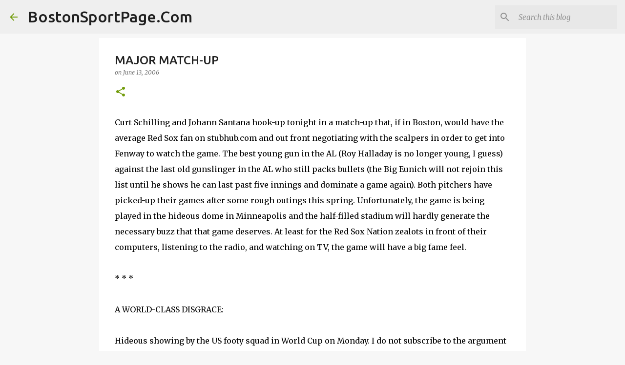

--- FILE ---
content_type: text/html; charset=utf-8
request_url: https://www.google.com/recaptcha/api2/aframe
body_size: 265
content:
<!DOCTYPE HTML><html><head><meta http-equiv="content-type" content="text/html; charset=UTF-8"></head><body><script nonce="o2tMprASjqG1mWfehgcYHA">/** Anti-fraud and anti-abuse applications only. See google.com/recaptcha */ try{var clients={'sodar':'https://pagead2.googlesyndication.com/pagead/sodar?'};window.addEventListener("message",function(a){try{if(a.source===window.parent){var b=JSON.parse(a.data);var c=clients[b['id']];if(c){var d=document.createElement('img');d.src=c+b['params']+'&rc='+(localStorage.getItem("rc::a")?sessionStorage.getItem("rc::b"):"");window.document.body.appendChild(d);sessionStorage.setItem("rc::e",parseInt(sessionStorage.getItem("rc::e")||0)+1);localStorage.setItem("rc::h",'1763349597541');}}}catch(b){}});window.parent.postMessage("_grecaptcha_ready", "*");}catch(b){}</script></body></html>

--- FILE ---
content_type: text/plain
request_url: https://www.google-analytics.com/j/collect?v=1&_v=j102&a=197511485&t=pageview&_s=1&dl=http%3A%2F%2Fbostonsportpage.blogspot.com%2F2006%2F06%2Fmajor-match-up.html&ul=en-us%40posix&dt=MAJOR%20MATCH-UP&sr=1280x720&vp=1280x720&_u=IEBAAEABAAAAACAAI~&jid=1553876018&gjid=1737402721&cid=1394570412.1763349596&tid=UA-65313904-1&_gid=1181245457.1763349596&_r=1&_slc=1&z=1262123150
body_size: -454
content:
2,cG-DFF9XM5M7T